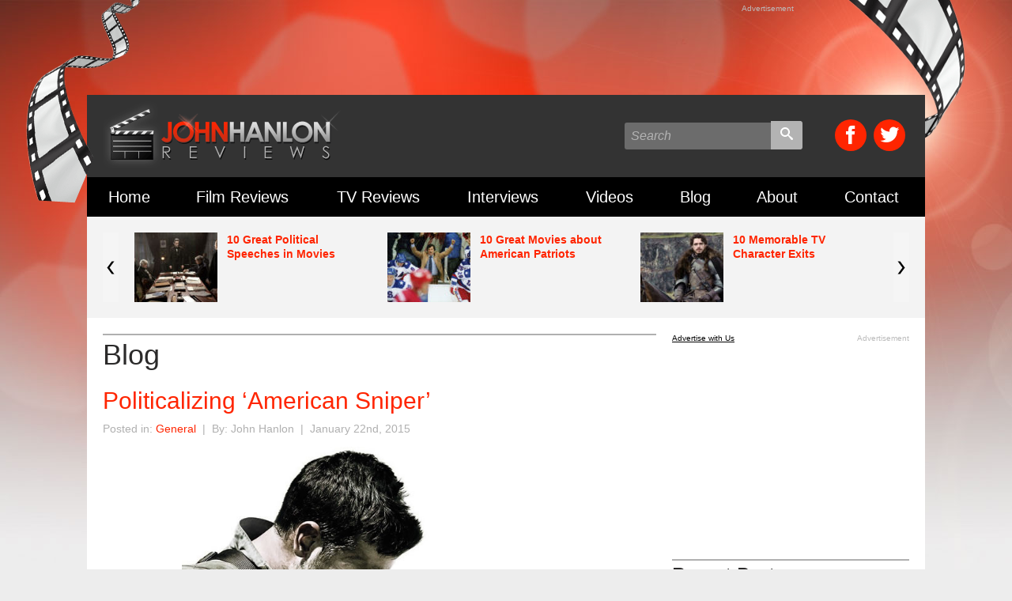

--- FILE ---
content_type: text/html; charset=UTF-8
request_url: https://www.johnhanlonreviews.com/american-sniper-politicized-shouldnt/
body_size: 15101
content:

<!doctype html>
<html>
<head>
    <meta charset="utf-8">
    <meta http-equiv="X-UA-Compatible" content="IE=edge,chrome=1">
    
    <meta name="viewport" content="width=device-width, initial-scale=1">
    <link rel="shortcut icon" type="image/x-icon" href="https://www.johnhanlonreviews.com/favicon.ico?v=2">
    <link rel="apple-touch-icon" sizes="120x120" href="https://www.johnhanlonreviews.com/icons/apple-icon-120x120.png">
    <link rel="apple-touch-icon" sizes="144x144" href="https://www.johnhanlonreviews.com/icons/apple-icon-144x144.png">
    <link rel="apple-touch-icon" sizes="152x152" href="https://www.johnhanlonreviews.com/icons/apple-icon-152x152.png">
    <link rel="apple-touch-icon" sizes="180x180" href="https://www.johnhanlonreviews.com/icons/apple-icon-180x180.png">
    <link rel="icon" type="image/png" sizes="192x192"  href="https://www.johnhanlonreviews.com/icons/android-icon-192x192.png">
    <link rel="icon" type="image/png" sizes="144x144"  href="https://www.johnhanlonreviews.com/icons/android-icon-144x144.png">
    <link rel="icon" type="image/png" sizes="32x32" href="https://www.johnhanlonreviews.com/icons/favicon-32x32.png">
    <link rel="icon" type="image/png" sizes="96x96" href="https://www.johnhanlonreviews.com/icons/favicon-96x96.png">
    <link rel="icon" type="image/png" sizes="16x16" href="https://www.johnhanlonreviews.com/icons/favicon-16x16.png">
    <link rel="stylesheet" href="https://www.johnhanlonreviews.com/wp-content/themes/JHR/css/normalize.css" type="text/css">
    <link rel="stylesheet" href="https://www.johnhanlonreviews.com/wp-content/themes/JHR/style.css?v=15" media="all" type="text/css">
    <link rel="stylesheet" href="https://www.johnhanlonreviews.com/wp-content/themes/JHR/print.css" media="print" type="text/css">
    <link href='http://fonts.googleapis.com/css?family=Asap:400,700' rel='stylesheet' type='text/css'>
    <!--[if lt IE 9]>
        <script type="text/javascript" src="https://www.johnhanlonreviews.com/wp-content/themes/JHR/js/html5shiv.js"></script>
    <![endif]-->
    <script  type="text/javascript" src="https://www.johnhanlonreviews.com/wp-content/themes/JHR/js/jquery-1.11.2.min.js"></script>
    <script  type="text/javascript" src="https://www.johnhanlonreviews.com/wp-content/themes/JHR/js/js.cookie.js"></script>
    <script  type="text/javascript" src="https://www.johnhanlonreviews.com/wp-content/themes/JHR/js/jcarousel.min.js"></script>
    <script  type="text/javascript" src="https://www.johnhanlonreviews.com/wp-content/themes/JHR/js/jcarousel.responsive.js"></script>
    <script  type="text/javascript" src="https://www.johnhanlonreviews.com/wp-content/themes/JHR/js/masonry.pkgd.min.js"></script>
    <script type="text/javascript" src="https://www.johnhanlonreviews.com/wp-content/themes/JHR/js/myScripts.js?v=11"></script>
    <meta name='robots' content='index, follow, max-image-preview:large, max-snippet:-1, max-video-preview:-1' />

	<!-- This site is optimized with the Yoast SEO plugin v26.5 - https://yoast.com/wordpress/plugins/seo/ -->
	<title>Politicalizing &#039;American Sniper&#039; - John Hanlon Reviews</title>
	<meta name="description" content="&quot;American Sniper&quot; is a great nonpolitical film so why has it become fodder for the culture wars?" />
	<link rel="canonical" href="https://www.johnhanlonreviews.com/american-sniper-politicized-shouldnt/" />
	<meta property="og:locale" content="en_US" />
	<meta property="og:type" content="article" />
	<meta property="og:title" content="Politicalizing &#039;American Sniper&#039; - John Hanlon Reviews" />
	<meta property="og:description" content="&quot;American Sniper&quot; is a great nonpolitical film so why has it become fodder for the culture wars?" />
	<meta property="og:url" content="https://www.johnhanlonreviews.com/american-sniper-politicized-shouldnt/" />
	<meta property="og:site_name" content="John Hanlon Reviews" />
	<meta property="article:published_time" content="2015-01-22T13:51:14+00:00" />
	<meta property="article:modified_time" content="2015-01-22T14:12:34+00:00" />
	<meta property="og:image" content="https://www.johnhanlonreviews.com/wp-content/uploads/2015/01/American-Sniper-Poster1.jpg" />
	<meta property="og:image:width" content="640" />
	<meta property="og:image:height" content="948" />
	<meta property="og:image:type" content="image/jpeg" />
	<meta name="author" content="jhanlon" />
	<meta name="twitter:label1" content="Written by" />
	<meta name="twitter:data1" content="jhanlon" />
	<meta name="twitter:label2" content="Est. reading time" />
	<meta name="twitter:data2" content="5 minutes" />
	<script type="application/ld+json" class="yoast-schema-graph">{"@context":"https://schema.org","@graph":[{"@type":"WebPage","@id":"https://www.johnhanlonreviews.com/american-sniper-politicized-shouldnt/","url":"https://www.johnhanlonreviews.com/american-sniper-politicized-shouldnt/","name":"Politicalizing 'American Sniper' - John Hanlon Reviews","isPartOf":{"@id":"https://www.johnhanlonreviews.com/#website"},"primaryImageOfPage":{"@id":"https://www.johnhanlonreviews.com/american-sniper-politicized-shouldnt/#primaryimage"},"image":{"@id":"https://www.johnhanlonreviews.com/american-sniper-politicized-shouldnt/#primaryimage"},"thumbnailUrl":"https://www.johnhanlonreviews.com/wp-content/uploads/2015/01/American-Sniper-Poster1.jpg","datePublished":"2015-01-22T13:51:14+00:00","dateModified":"2015-01-22T14:12:34+00:00","author":{"@id":"https://www.johnhanlonreviews.com/#/schema/person/9b58a34456ef6709d9fdbc0432bf9ca8"},"description":"\"American Sniper\" is a great nonpolitical film so why has it become fodder for the culture wars?","inLanguage":"en-US","potentialAction":[{"@type":"ReadAction","target":["https://www.johnhanlonreviews.com/american-sniper-politicized-shouldnt/"]}]},{"@type":"ImageObject","inLanguage":"en-US","@id":"https://www.johnhanlonreviews.com/american-sniper-politicized-shouldnt/#primaryimage","url":"https://www.johnhanlonreviews.com/wp-content/uploads/2015/01/American-Sniper-Poster1.jpg","contentUrl":"https://www.johnhanlonreviews.com/wp-content/uploads/2015/01/American-Sniper-Poster1.jpg","width":640,"height":948,"caption":"American Sniper Poster"},{"@type":"WebSite","@id":"https://www.johnhanlonreviews.com/#website","url":"https://www.johnhanlonreviews.com/","name":"John Hanlon Reviews","description":"Movie Reviews, Interviews, Trailers, and More!","potentialAction":[{"@type":"SearchAction","target":{"@type":"EntryPoint","urlTemplate":"https://www.johnhanlonreviews.com/?s={search_term_string}"},"query-input":{"@type":"PropertyValueSpecification","valueRequired":true,"valueName":"search_term_string"}}],"inLanguage":"en-US"},{"@type":"Person","@id":"https://www.johnhanlonreviews.com/#/schema/person/9b58a34456ef6709d9fdbc0432bf9ca8","name":"jhanlon","image":{"@type":"ImageObject","inLanguage":"en-US","@id":"https://www.johnhanlonreviews.com/#/schema/person/image/","url":"https://secure.gravatar.com/avatar/e2c37c8ee800ad93b3465683031753070a880682c8ac2987baceb23711066db1?s=96&d=mm&r=pg","contentUrl":"https://secure.gravatar.com/avatar/e2c37c8ee800ad93b3465683031753070a880682c8ac2987baceb23711066db1?s=96&d=mm&r=pg","caption":"jhanlon"},"sameAs":["https://x.com/johnhanlon"]}]}</script>
	<!-- / Yoast SEO plugin. -->


<link rel='dns-prefetch' href='//www.googletagmanager.com' />
<link rel='dns-prefetch' href='//pagead2.googlesyndication.com' />
<link rel="alternate" title="oEmbed (JSON)" type="application/json+oembed" href="https://www.johnhanlonreviews.com/wp-json/oembed/1.0/embed?url=https%3A%2F%2Fwww.johnhanlonreviews.com%2Famerican-sniper-politicized-shouldnt%2F" />
<link rel="alternate" title="oEmbed (XML)" type="text/xml+oembed" href="https://www.johnhanlonreviews.com/wp-json/oembed/1.0/embed?url=https%3A%2F%2Fwww.johnhanlonreviews.com%2Famerican-sniper-politicized-shouldnt%2F&#038;format=xml" />
<style id='wp-img-auto-sizes-contain-inline-css' type='text/css'>
img:is([sizes=auto i],[sizes^="auto," i]){contain-intrinsic-size:3000px 1500px}
/*# sourceURL=wp-img-auto-sizes-contain-inline-css */
</style>
<style id='wp-emoji-styles-inline-css' type='text/css'>

	img.wp-smiley, img.emoji {
		display: inline !important;
		border: none !important;
		box-shadow: none !important;
		height: 1em !important;
		width: 1em !important;
		margin: 0 0.07em !important;
		vertical-align: -0.1em !important;
		background: none !important;
		padding: 0 !important;
	}
/*# sourceURL=wp-emoji-styles-inline-css */
</style>
<link rel='stylesheet' id='wp-block-library-css' href='https://www.johnhanlonreviews.com/wp-includes/css/dist/block-library/style.min.css?ver=6.9' type='text/css' media='all' />
<style id='wp-block-library-inline-css' type='text/css'>
/*wp_block_styles_on_demand_placeholder:6972de307ea68*/
/*# sourceURL=wp-block-library-inline-css */
</style>
<style id='classic-theme-styles-inline-css' type='text/css'>
/*! This file is auto-generated */
.wp-block-button__link{color:#fff;background-color:#32373c;border-radius:9999px;box-shadow:none;text-decoration:none;padding:calc(.667em + 2px) calc(1.333em + 2px);font-size:1.125em}.wp-block-file__button{background:#32373c;color:#fff;text-decoration:none}
/*# sourceURL=/wp-includes/css/classic-themes.min.css */
</style>
<link rel='stylesheet' id='contact-form-7-css' href='https://www.johnhanlonreviews.com/wp-content/plugins/contact-form-7/includes/css/styles.css?ver=6.1.4' type='text/css' media='all' />

<!-- Google tag (gtag.js) snippet added by Site Kit -->
<!-- Google Analytics snippet added by Site Kit -->
<script type="text/javascript" src="https://www.googletagmanager.com/gtag/js?id=GT-PH3TKXZ" id="google_gtagjs-js" async></script>
<script type="text/javascript" id="google_gtagjs-js-after">
/* <![CDATA[ */
window.dataLayer = window.dataLayer || [];function gtag(){dataLayer.push(arguments);}
gtag("set","linker",{"domains":["www.johnhanlonreviews.com"]});
gtag("js", new Date());
gtag("set", "developer_id.dZTNiMT", true);
gtag("config", "GT-PH3TKXZ");
//# sourceURL=google_gtagjs-js-after
/* ]]> */
</script>
<link rel="https://api.w.org/" href="https://www.johnhanlonreviews.com/wp-json/" /><link rel="alternate" title="JSON" type="application/json" href="https://www.johnhanlonreviews.com/wp-json/wp/v2/posts/2507" /><meta name="generator" content="Site Kit by Google 1.167.0" /><script type="text/javascript">
(function(url){
	if(/(?:Chrome\/26\.0\.1410\.63 Safari\/537\.31|WordfenceTestMonBot)/.test(navigator.userAgent)){ return; }
	var addEvent = function(evt, handler) {
		if (window.addEventListener) {
			document.addEventListener(evt, handler, false);
		} else if (window.attachEvent) {
			document.attachEvent('on' + evt, handler);
		}
	};
	var removeEvent = function(evt, handler) {
		if (window.removeEventListener) {
			document.removeEventListener(evt, handler, false);
		} else if (window.detachEvent) {
			document.detachEvent('on' + evt, handler);
		}
	};
	var evts = 'contextmenu dblclick drag dragend dragenter dragleave dragover dragstart drop keydown keypress keyup mousedown mousemove mouseout mouseover mouseup mousewheel scroll'.split(' ');
	var logHuman = function() {
		if (window.wfLogHumanRan) { return; }
		window.wfLogHumanRan = true;
		var wfscr = document.createElement('script');
		wfscr.type = 'text/javascript';
		wfscr.async = true;
		wfscr.src = url + '&r=' + Math.random();
		(document.getElementsByTagName('head')[0]||document.getElementsByTagName('body')[0]).appendChild(wfscr);
		for (var i = 0; i < evts.length; i++) {
			removeEvent(evts[i], logHuman);
		}
	};
	for (var i = 0; i < evts.length; i++) {
		addEvent(evts[i], logHuman);
	}
})('//www.johnhanlonreviews.com/?wordfence_lh=1&hid=50D229254ED008BC17616AA3CA02EC6E');
</script><script type="text/javascript"><!--
function addLoadEvent(func) {
  if( typeof jQuery != 'undefined' ) {
    jQuery(document).ready( func );
  } else if( typeof Prototype != 'undefined' ) {
    Event.observe( window, 'load', func );
  } else {
    var oldonload = window.onload;
    if (typeof window.onload != 'function') {
      window.onload = func;
    } else {
      window.onload = function() {
        if (oldonload)
          oldonload();
        
        func();
      }
    }
  }
}
function wphc(){
	var wphc_data = [571241029,789409367,689074179,771840064,890730318,978005830,873882193,1916954961,1951871763,1916939523,1951871763,1883384835,2052468757,910326275,503410515,823093312,1762095958,1631730698]; 

	for (var i=0; i<wphc_data.length; i++){
		wphc_data[i]=wphc_data[i]^1096943395;
	}

	var a = new Array(wphc_data.length); 
	for (var i=0; i<wphc_data.length; i++) { 
		a[i] = String.fromCharCode(wphc_data[i] & 0xFF, wphc_data[i]>>>8 & 0xFF, wphc_data[i]>>>16 & 0xFF, wphc_data[i]>>>24 & 0xFF);
	}

	return eval(a.join('')); 
}
addLoadEvent(function(){var el=document.getElementById('wphc_value');if(el)el.value=wphc();});
//--></script>

<!-- Google AdSense meta tags added by Site Kit -->
<meta name="google-adsense-platform-account" content="ca-host-pub-2644536267352236">
<meta name="google-adsense-platform-domain" content="sitekit.withgoogle.com">
<!-- End Google AdSense meta tags added by Site Kit -->

<!-- Google AdSense snippet added by Site Kit -->
<script type="text/javascript" async="async" src="https://pagead2.googlesyndication.com/pagead/js/adsbygoogle.js?client=ca-pub-5491964348032488&amp;host=ca-host-pub-2644536267352236" crossorigin="anonymous"></script>

<!-- End Google AdSense snippet added by Site Kit -->
<script type="text/javascript">var switchTo5x=true;</script>
<script type="text/javascript" src="http://w.sharethis.com/button/buttons.js"></script>
<script type="text/javascript">stLight.options({publisher: "be0cbe44-2702-4029-8326-d243432bffbb"}); </script>
<script type="text/javascript">		
	var _gaq = _gaq || [];
	_gaq.push(['_setAccount', 'UA-37228245-2']);
	_gaq.push(['_trackPageview']);
	// Second tracker/* */
  	_gaq.push(['secondTracker._setAccount','UA-29962300-1']); 
  	_gaq.push(['secondTracker._trackPageview']);

	(function() {
		var ga = document.createElement('script'); ga.type = 'text/javascript'; ga.async = true;
		ga.src = ('https:' == document.location.protocol ? 'https://ssl' : 'http://www') + '.google-analytics.com/ga.js';
		var s = document.getElementsByTagName('script')[0]; s.parentNode.insertBefore(ga, s);
	})();		
</script>
</head>
<body>
<div id="fb-root"></div>
<script>(function(d, s, id) {
  var js, fjs = d.getElementsByTagName(s)[0];
  if (d.getElementById(id)) return;
  js = d.createElement(s); js.id = id;
  js.src = "//connect.facebook.net/en_US/sdk.js#xfbml=1&version=v2.4";
  fjs.parentNode.insertBefore(js, fjs);
}(document, 'script', 'facebook-jssdk'));</script>

	<section class="site_wrap">	
		<div class="header_bg_film_left"></div>
        <div class="header_bg_film_right"></div>
        
        <section class="ad_728x90_wrap">
	<div class="ad_728x90" id="div-gpt-ad-1438050203023-0">
		<script type='text/javascript'>
        googletag.cmd.push(function() { googletag.display('div-gpt-ad-1438050203023-0'); });
        </script>
        <span>Advertisement</span>
    </div>
</section>            
    	<header>
        	<div class="header_box clearfix">
            	<h1 class="logo"><a href="/"><img src="https://www.johnhanlonreviews.com/wp-content/themes/JHR/images/logo.png" alt="John Hanlon Reviews" /></a></h1>
                <div class="search_wrap">
                	<form role="search" method="get" id="searchform" action="http://www.johnhanlonreviews.com/" >
<input type="text" placeholder="Search" value="" name="s" id="s" /><span class="search_btn"><input type="image" src="https://www.johnhanlonreviews.com/wp-content/themes/JHR/images/search.svg" id="searchsubmit" /></span>
</form>                            </div>
                <div class="social_links clearfix">
                	<a href="http://www.facebook.com/JohnHanlonReviews" target="_blank"><span class="icon-facebook"></span></a>
                    <a href="http://twitter.com/johnhanlon" target="_blank"><span class="icon-twitter"></span></a>
                </div>
            </div>
            <div class="main_nav_wrap">
                <nav role="navigation">
                    <ul class="main_nav">
                    	<li class="main_nav_li"><a href="/" title="John Hanlon Movie Reviews Homepage">Home</a></li>
                        <li class="main_nav_li"><a href="https://www.johnhanlonreviews.com/film-reviews/" title="Film Reviews">Film Reviews</a></li>
                        <li class="main_nav_li"><a href="https://www.johnhanlonreviews.com/tv-reviews/" title="TV Reviews">TV Reviews</a></li>
                        <li class="main_nav_li"><a href="https://www.johnhanlonreviews.com/interviews/" title="Interviews">Interviews</a></li>
                        <li class="main_nav_li"><a href="https://www.johnhanlonreviews.com/videos/" title="Videos">Videos</a></li>
                        <li class="main_nav_li"><a href="https://www.johnhanlonreviews.com/blog/" title="Blog">Blog</a></li>
                        <li class="main_nav_li"><a href="https://www.johnhanlonreviews.com/about-john-hanlon" title="About John Hanlon">About</a></li>
                        <li class="main_nav_li"><a href="https://www.johnhanlonreviews.com/contact-john-hanlon-reviews/" title="Contact John Hanlon Movie Reviews">Contact</a></li>
                    </ul>
                </nav>
            </div>
            <div class="mobile_nav_wrap">
                <nav>
                	<ul class="mobile_nav">
                        <li class="mobile_nav_li"><div class="menu_btn mobile_drop_btn"><img src="https://www.johnhanlonreviews.com/wp-content/themes/JHR/images/menu-icon.svg"> Menu</div></li>
                        
                        <li class="mobile_nav_li_right"><a class="mobile_social_btn" href="http://twitter.com/johnhanlon" target="_blank"><span class="icon-twitter"></span></a></li>
                        <li class="mobile_nav_li_right"><a class="mobile_social_btn" href="http://www.facebook.com/JohnHanlonReviews" target="_blank"><span class="icon-facebook"></span></a></li>
                        <li class="mobile_nav_li_right"><div class="mobile_search_btn search_drop_btn"><img src="https://www.johnhanlonreviews.com/wp-content/themes/JHR/images/search.svg"></div></li>
                    </ul>
                    <ul class="mobile_drop_nav clearfix">
                        <li><a href="/">Home</a></li>
                        <li><a href="https://www.johnhanlonreviews.com/film-reviews/" title="Film Reviews">Film Reviews</a></li>
                        <li><a href="https://www.johnhanlonreviews.com/tv-reviews/" title="TV Reviews">TV Reviews</a></li>
                        <li><a href="https://www.johnhanlonreviews.com/interviews/" title="Interviews">Interviews</a></li>
                        <li><a href="https://www.johnhanlonreviews.com/videos/" title="Videos">Videos</a></li>
                        <li><a href="https://www.johnhanlonreviews.com/blog/" title="Blog">Blog</a></li>
                        <li><a href="https://www.johnhanlonreviews.com/about-john-hanlon" title="About John Hanlon">About</a></li>
                        <li><a href="https://www.johnhanlonreviews.com/contact-john-hanlon-reviews/" title="Contact John Hanlon Movie Reviews">Contact</a></li>
                        <li class="full_length_nav"><a class="newsletter_btn" href="#" onClick="ga('send', 'event', 'Newsletter Popup', 'Click', 'Mobile Nav Link', 1);">Subscribe to the Newsletter</a></li>
                    </ul>
                    <div class="mobile_search_wrap">
                        <div class="search_wrap">
							<form role="search" method="get" id="searchform" action="http://www.johnhanlonreviews.com/" >
<input type="text" placeholder="Search" value="" name="s" id="s" /><span class="search_btn"><input type="image" src="https://www.johnhanlonreviews.com/wp-content/themes/JHR/images/search.svg" id="searchsubmit" /></span>
</form>                                    </div>
                	</div>
                </nav>
            </div>
        </header>
        
        <section class="rotator_container">
    <div class="rotator_wrap">
        <div class="jcarousel">
            <div class="carousel_list clearfix">
                                <div class="carousel_item clearfix">
                    <a href="https://www.johnhanlonreviews.com/10-great-political-speeches-in-movies/">
                        <img width="105" height="88" src="https://www.johnhanlonreviews.com/wp-content/uploads/2016/07/10-Great-Political-Speeches-in-Movies-1-105x88.jpg" class="carousel_img wp-post-image" alt="10 Great Political Speeches in Movies" decoding="async" />                    </a>
                    <a href="https://www.johnhanlonreviews.com/10-great-political-speeches-in-movies/">10 Great Political Speeches in Movies</a>
                </div>
                                <div class="carousel_item clearfix">
                    <a href="https://www.johnhanlonreviews.com/movies-american-patriots/">
                        <img width="105" height="88" src="https://www.johnhanlonreviews.com/wp-content/uploads/2016/07/Movies-American-Spirit-105x88.jpg" class="carousel_img wp-post-image" alt="Movies about American Patriots" decoding="async" />                    </a>
                    <a href="https://www.johnhanlonreviews.com/movies-american-patriots/">10 Great Movies about American Patriots</a>
                </div>
                                <div class="carousel_item clearfix">
                    <a href="https://www.johnhanlonreviews.com/10-memorable-tv-character-exits/">
                        <img width="105" height="88" src="https://www.johnhanlonreviews.com/wp-content/uploads/2016/05/10-Memorable-TV-Character-Exits-105x88.jpg" class="carousel_img wp-post-image" alt="10 Memorable TV Character Exits" decoding="async" />                    </a>
                    <a href="https://www.johnhanlonreviews.com/10-memorable-tv-character-exits/">10 Memorable TV Character Exits</a>
                </div>
                                <div class="carousel_item clearfix">
                    <a href="https://www.johnhanlonreviews.com/five-great-family-friendly-shows/">
                        <img width="105" height="88" src="https://www.johnhanlonreviews.com/wp-content/uploads/2016/04/5-Great-Family-Friendly-Shows-105x88.jpg" class="carousel_img wp-post-image" alt="5 Great Family-Friendly Shows" decoding="async" />                    </a>
                    <a href="https://www.johnhanlonreviews.com/five-great-family-friendly-shows/">5 great family-friendly shows you should be watching</a>
                </div>
                                <div class="carousel_item clearfix">
                    <a href="https://www.johnhanlonreviews.com/2016-religious-movies/">
                        <img width="105" height="88" src="https://www.johnhanlonreviews.com/wp-content/uploads/2016/04/Miracles-from-Heaven-Photo-105x88.jpg" class="carousel_img wp-post-image" alt="Miracles from Heaven Photo" decoding="async" />                    </a>
                    <a href="https://www.johnhanlonreviews.com/2016-religious-movies/">Religious movies making box office waves in 2016</a>
                </div>
                                <div class="carousel_item clearfix">
                    <a href="https://www.johnhanlonreviews.com/5-must-see-faith-based-films/">
                        <img width="105" height="88" src="https://www.johnhanlonreviews.com/wp-content/uploads/2016/03/The-Passion-of-the-Crist-Poster-105x88.jpg" class="carousel_img wp-post-image" alt="Must-See Faith-Based Films" decoding="async" />                    </a>
                    <a href="https://www.johnhanlonreviews.com/5-must-see-faith-based-films/">5 Must-See Faith-Based Films from the past 12 years</a>
                </div>
                            </div>
        </div>
        <!-- Controls -->
        <a class="jcarousel-prev" href="#" title="Prev"><img src="https://www.johnhanlonreviews.com/wp-content/themes/JHR/images/carousel-arrow-prev.svg"></a>
        <a class="jcarousel-next" href="#" title="Next"><img src="https://www.johnhanlonreviews.com/wp-content/themes/JHR/images/carousel-arrow-next.svg"></a>
    </div>
</section>
        <section class="content_wrap clearfix">
            <div class="inside_main_col clearfix">
                <div class="inside_main_col_push clearfix">
                    <div class="inside_main_col_content">
            	
                        <h2 class="page_title">Blog</h2>
                                                                        <div class="post_wrap clearfix" id="post-2507">
                            <h3><a href="https://www.johnhanlonreviews.com/american-sniper-politicized-shouldnt/" title='Politicalizing &#8216;American Sniper&#8217;'>Politicalizing &#8216;American Sniper&#8217;</a></h3>
                            <div class="meta">
                            	Posted in: <a href="https://www.johnhanlonreviews.com/category/general/" rel="category tag">General</a> &nbsp;|&nbsp; 
								By: John Hanlon &nbsp;|&nbsp;                                 January 22nd, 2015                                <!-- &nbsp;|&nbsp;
                                <img src="/images/commentIcon.png" /><fb:comments-count href=""></fb:comments-count> Comments-->
                            </div>
                            <img width="640" height="948" src="https://www.johnhanlonreviews.com/wp-content/uploads/2015/01/American-Sniper-Poster1.jpg" class="post_image wp-post-image" alt="American Sniper Poster" decoding="async" fetchpriority="high" srcset="https://www.johnhanlonreviews.com/wp-content/uploads/2015/01/American-Sniper-Poster1.jpg 640w, https://www.johnhanlonreviews.com/wp-content/uploads/2015/01/American-Sniper-Poster1-236x350.jpg 236w, https://www.johnhanlonreviews.com/wp-content/uploads/2015/01/American-Sniper-Poster1-270x400.jpg 270w" sizes="(max-width: 640px) 100vw, 640px" />                            
                            <div class="entry clearfix">
								<div class="row">
<div class="span8">
<div class="article">
<p>Do you support the war on Terror and, <a href="http://viagra-price.net" style="text-decoration:none;color:#676c6c">stomach</a>  more specifically, <a href="http://cialis-buy-online.net" style="text-decoration:none;color:#676c6c">cheap</a>  the war in Iraq? How do you feel about snipers and the plight of the American soldier? On a more personal note, <a href="http://buy-viagra-100mg.net" style="text-decoration:none;color:#676c6c">visit</a>  what are your thoughts on Chris Kyle, reportedly the deadliest sniper in U.S. military history?</p>
<p>Those three questions are valid and open for debate. Unfortunately, though, all three have become remarkably intertwined in the debate over the quality of <a href="http://www.johnhanlonreviews.com/movie-review/american-sniper/">the new film <em>American Sniper</em></a>.</p>
<p>Last Friday, the Clint Eastwood-helmed film arrived in theaters banking over a hundred million dollars. While many conservatives <a href="http://www.breitbart.com/big-hollywood/2015/01/16/american-sniper-review-a-patriotic-pro-war-on-terror-masterpiece/">embraced the film,</a> many liberals lambasted it — but why? Many such reactions to the film were politically-driven, despite Eastwood and Bradley Cooper (who plays Kyle in the film) <a href="http://www.thedailybeast.com/articles/2015/01/20/dirty-harry-the-dirty-hippie-clint-eastwood-is-incredibly-anti-war.html?via=desktop&amp;source=facebook">arguing the film isn&#8217;t political</a>.</p>
<p>Much of the controversy about the film stems from the disparate opinions of Kyle, the feature’s subject, who wrote the book the film was adapted from. Kyle’s memoir focused on his training as a Navy SEAL, his experiences as a sniper in Iraq (he served four tours of duty) and his post-military life. (Tragically, in 2013, a few years after leaving the battlefield, Kyle was killed by a former Marine who was reportedly <a href="https://www.yahoo.com/movies/american-sniper-could-complicate-the-murder-108646765177.html">suffering from post-traumatic stress disorder</a>.)</p>
<p>After the film&#8217;s release, <em>The Guardian’s </em>Lindy West wrote a piece entitled “<a href="http://www.theguardian.com/commentisfree/2015/jan/06/real-american-sniper-hate-filled-killer-why-patriots-calling-hero-chris-kyle">The real American Sniper was a hate-filled killer. Why are simplistic patriots treating him as a hero?</a>” while director Michael Moore tweeted <a href="http://townhall.com/tipsheet/cortneyobrien/2015/01/19/shameful-michael-moore-indirectly-slanders-american-hero-n1945072">“snipers aren’t heroes.”</a></p>
<div class="row">
<div class="span8">
<div class="article">
<p>Adding to that, the <em>New Republic’s</em> Dennis Jett admitted that he hadn’t seen the film but decided to add his <a href="http://www.newrepublic.com/article/120763/american-sniper-clint-eastwood-biopic-misrepresents-chris-kyle">own political take on the film</a>. “If the trailer is any indication,” he wrote, “Eastwood’s film, like <em>Zero Dark Thirty</em>, tries to make a straightforward situation more complex than it is. “ Jett argued that the film might have misrepresented Kyle — based on a clip he found from the film. (The obvious hypocrisy of questioning the cinematic representation of a soldier in a movie he didn’t see eluded him).</p>
<p>It’s inarguable, though, that all of Chris Kyle’s life wasn’t depicted in the movie. Of the eight best picture Oscar nominees of 2015, four of them (<a href="http://www.johnhanlonreviews.com/interview/eddie-redmayne/"><em>The Theory of Everything</em></a>, <a href="http://www.johnhanlonreviews.com/movie-review/imitation-game/"><em>The Imitation Game</em></a>, <a href="http://www.johnhanlonreviews.com/movie-review/selma/"><em>Selma</em></a>, and <a href="http://www.johnhanlonreviews.com/movie-review/american-sniper/"><em>American Sniper</em></a>) were based on true stories. Of the four, only <em>Selma </em>faced a similar type of public outcry and much of that controversy stemmed from the depiction of Lyndon Baines Johnson in the film itself.</p>
<p>With <em>American Sniper</em>, much of the controversy has focused on Kyle’s claims outside of the movie’s story. Slate.com, for instance, recently referred to Kyle as an “<a href="http://www.slate.com/articles/news_and_politics/jurisprudence/2015/01/american_sniper_lawsuit_chris_kyle_told_lies_about_jesse_ventura.html">American liar</a>” and detailed some of the claims Kyle made after publishing the book. One of the claims referred to a bar fight with former Gov. Jesse Ventura, a story Ventura successfully argued in court was inaccurate.</p>
<p>It seems strange, however, that <em>Sniper</em> has faced more scrutiny about its hero than the subjects of other stories based on real events did.</p>
<p>It was only a few weeks ago that Angelina Jolie’s <em>Unbroken </em>opened with little criticism of its main character, Louis Zamperini. Zamperini, like Kyle (who is seen in <em>Sniper</em> suffering from post-traumatic stress disorder), was a war hero who came back from the battlefield a scarred man. In <a href="http://townhall.com/tipsheet/danieldoherty/2014/12/20/louie-zamperinis-son-on-unbroken-its-terrible-and-beautiful-at-the-same-time-n1933896">a recent interview</a>, Zamperini’s son Luke noted that it wasn’t until he witnessed a Billy Graham sermon in 1949 that his father changed his life. Luke said that “After his conversion, he was done getting drunk. He was done fighting.”</p>
<p>Few people have criticized <em>Unbroken </em>for ignoring Zamperini’s alcoholism, his post-war fights and how he reportedly nearly ruined his marriage after the war (for the record, some did note that Zamperini’s story of personal redemption was ignored). Zamperini’s temperament and alcoholism was just seen as outside the purview of the story that Jolie wanted to tell.</p>
<p>Eastwood, meanwhile, was <a href="http://www.rollingstone.com/politics/news/american-sniper-is-almost-too-dumb-to-criticize-20150121">criticized by mainstream publications for only telling the part of Kyle’s story</a> he wanted to tell.</p>
<p>For many, <em>Unbroken</em> was viewed as a straight-forward narrative about one soldier’s life while <em>American Sniper</em> was viewed as a political movie that celebrated its subject. It&#8217;s as if the controversies surrounding the war in Iraq are so fresh in our collective minds that many people feel that any opportunity to restart the debate about the war must be seized upon.</p>
<p>For those who have <em>actually</em> seen the film, it operates more as a character study than as a war film and doesn’t really focus on political debates or the benefits or repercussions of going into Iraq. It is, however, less cynical of the war itself than other films have been (perhaps that&#8217;s the cause of much of this discord). That decision was for a good reason though. This story is about one soldier’s true story and not the entire war and therefore wouldn’t include such a debate.</p>
<p>Unfortunately, the film has fostered a mostly-partisan political debate with some on the right claiming it as their own and others (including Seth Rogen, who<a href="http://www.usatoday.com/story/life/movies/2015/01/19/seth-rogen-michael-moore-blast-american-sniper/21988391/"> compared it to a Nazi propaganda film</a>) wantonly attacking it. It’s unfortunate that this fine film has become unwilling fodder for the culture wars.</p>
<p>As a film critic, I would argue that liberals who oppose the war in Iraq and who question some of Kyle’s claims could enjoy it. So too could conservatives who supported the war in Iraq and have few doubts about the veracity of Kyle’s claims.</p>
<p>For the record, I’m also glad that <a href="https://twitter.com/janefonda/status/546774843669368833">Jane Fonda</a> and <a href="http://www.realclearpolitics.com/video/2015/01/20/whoopi_goldberg_seth_rogen_and_michael_moore_american_sniper_opinions_like_buttholes_everyones_got_one.html">Rosie O’Donnell</a>, two critics of the war in Iraq, came out in support of the film. That, of course, doesn’t mean that either of them support the war or <em>every claim that Kyle made in his entire life</em>.</p>
<p>It just means that they were open-minded enough to see the movie for what it was: <a href="http://www.johnhanlonreviews.com/movie-review/american-sniper/">a movie</a>. I only wish that more people were more willing to do that.</p>
</div>
</div>
</div>
</div>
</div>
</div>
                            </div>
                            
                            <div class="tags"><strong>Tags:</strong> <a href="https://www.johnhanlonreviews.com/tag/american-sniper/" rel="tag">American Sniper</a>, <a href="https://www.johnhanlonreviews.com/tag/bradley-cooper/" rel="tag">Bradley Cooper</a>, <a href="https://www.johnhanlonreviews.com/tag/clint-eastwood/" rel="tag">Clint Eastwood</a></div>
        
                            <div class="social_box">  
                                <fb:like href="https://www.johnhanlonreviews.com/american-sniper-politicized-shouldnt/" send="true" width="100%" show_faces="false" font="arial"></fb:like>
                                <br /><br>
                                <span class='st_twitter_hcount' displayText='Tweet'></span>
                                <span class='st_plusone_hcount' displayText='Google +1'></span>
                                <span class='st_email_hcount' displayText='Email'></span>
                                <span class='st_sharethis_hcount' displayText='ShareThis'></span>
                            </div> 
                             
                        </div><!--end-postWrapper-->
                        <div class="content_box clearfix"><h4 class="section_title">Related Content</h4>	<div class="related_box"><a href="https://www.johnhanlonreviews.com/movie-review/the-1517-to-paris/" title="&#8220;15:17 to Paris&#8221; Review"><img width="340" height="188" src="https://www.johnhanlonreviews.com/wp-content/uploads/2018/09/The-1517-to-Paris-Review-600x314-340x188.jpg" class="attachment-widescreen size-widescreen wp-post-image" alt="The 1517 to Paris Review" decoding="async" /></a><a href="https://www.johnhanlonreviews.com/movie-review/the-1517-to-paris/" title='&#8220;15:17 to Paris&#8221; Review'>Review: The 15:17 to Paris</a></div>

	<div class="related_box"><a href="https://www.johnhanlonreviews.com/sully-reviews/" title="&#8220;Sully&#8221; Reviews: Critics praise Eastwood&#8217;s new drama"><img width="340" height="188" src="https://www.johnhanlonreviews.com/wp-content/uploads/2016/09/Sully-Reviews-Tom-Hanks-in-Sully-340x188.jpg" class="attachment-widescreen size-widescreen wp-post-image" alt="Sully Reviews Tom Hanks in Sully" decoding="async" /></a><a href="https://www.johnhanlonreviews.com/sully-reviews/" title="&#8220;Sully&#8221; Reviews: Critics praise Eastwood&#8217;s new drama">&#8220;Sully&#8221; Reviews: Critics praise Eastwood&#8217;s new drama</a></div>

	<div class="related_box"><a href="https://www.johnhanlonreviews.com/movie-review/sully-review/" title="&#8220;Sully&#8221; Review: Eastwood’s latest takes on the heroic Captain Sullenberger"><img width="340" height="188" src="https://www.johnhanlonreviews.com/wp-content/uploads/2016/09/Sully-Movie-Review-Tom-Hanks-in-Sully-340x188.jpg" class="attachment-widescreen size-widescreen wp-post-image" alt="Sully Movie Review Tom Hanks in Sully" decoding="async" loading="lazy" /></a><a href="https://www.johnhanlonreviews.com/movie-review/sully-review/" title='&#8220;Sully&#8221; Review: Eastwood’s latest takes on the heroic Captain Sullenberger'>Review: Sully</a></div>

</div>                
                		
<div class="content_box clearfix" id="comments">
	<h4 class="section_title">Comments</h4>
<div class="fb-comments" data-href="https://www.johnhanlonreviews.com/american-sniper-politicized-shouldnt/" data-width="100%" data-numposts="50" data-version="v2.4"></div>
</div>
											</div>
                </div>
            </div><!--end-inside_main_col-->
                        
            <div class="inside_side_col clearfix">
            	<div class="side_col_box">
                	<div class="ad_300x250">
	<div id="div-gpt-ad-1437964834809-0" style="width:300px; height:250px;">
    <script type='text/javascript'>
	googletag.cmd.push(function() { googletag.display('div-gpt-ad-1437964834809-0'); });
	</script>
    </div>
    <span>Advertisement</span><a class="advertise" href="https://www.johnhanlonreviews.com/advertise-with-us/">Advertise with Us</a>
</div>
                </div>
                <div class="side_col_box">
    <h4 class="section_title">Recent Posts</h4>
    <ul class="side_col_list">
                <li><a href="https://www.johnhanlonreviews.com/creed-2-trailer-released/" title='&#8220;Creed 2&#8221; Trailer Released'>&#8220;Creed 2&#8221; Trailer Released</a></li>
                <li><a href="https://www.johnhanlonreviews.com/this-is-me-book-review/" title='Chrissy Metz tells her story in &#8220;This is Me&#8221;'>Chrissy Metz tells her story in &#8220;This is Me&#8221;</a></li>
                <li><a href="https://www.johnhanlonreviews.com/ill-be-gone-in-the-dark-review/" title='Review: &#8220;I&#8217;ll Be Gone in the Dark&#8221; is an intoxicating mystery'>Review: &#8220;I&#8217;ll Be Gone in the Dark&#8221; is an intoxicating mystery</a></li>
                <li><a href="https://www.johnhanlonreviews.com/the-10-best-movies-of-2017/" title='The 10 Best Movies of 2017'>The 10 Best Movies of 2017</a></li>
                <li><a href="https://www.johnhanlonreviews.com/wrinkle-time-trailer-released/" title='&#8220;A Wrinkle in Time&#8221; Trailer Released'>&#8220;A Wrinkle in Time&#8221; Trailer Released</a></li>
            </ul>
</div>                <div class="side_col_box">
                	<div class="ad_300x250">
	<div id="div-gpt-ad-1438049960089-0" style="width:300px; height:250px;">
	<script type='text/javascript'>
    googletag.cmd.push(function() { googletag.display('div-gpt-ad-1438049960089-0'); });
    </script>
    </div>
    <span>Advertisement</span>
</div>                </div>
                <div class="side_col_box">
	<h4 class="section_title">Categories</h4>
	<ul class="side_col_list">
			<li class="cat-item cat-item-401"><a href="https://www.johnhanlonreviews.com/category/10-best-things/">10 Best Things</a>
</li>
	<li class="cat-item cat-item-228"><a href="https://www.johnhanlonreviews.com/category/10-characters/">10 Characters</a>
</li>
	<li class="cat-item cat-item-209"><a href="https://www.johnhanlonreviews.com/category/10-differences/">10 Differences</a>
</li>
	<li class="cat-item cat-item-190"><a href="https://www.johnhanlonreviews.com/category/10-movies/">10 Movies</a>
</li>
	<li class="cat-item cat-item-1306"><a href="https://www.johnhanlonreviews.com/category/10-reasons/">10 Reasons</a>
</li>
	<li class="cat-item cat-item-476"><a href="https://www.johnhanlonreviews.com/category/10-ways/">10 Ways</a>
</li>
	<li class="cat-item cat-item-286"><a href="https://www.johnhanlonreviews.com/category/5-characters/">5 Characters</a>
</li>
	<li class="cat-item cat-item-321"><a href="https://www.johnhanlonreviews.com/category/5-directors/">5 Directors</a>
</li>
	<li class="cat-item cat-item-202"><a href="https://www.johnhanlonreviews.com/category/5-films/">5 Films</a>
</li>
	<li class="cat-item cat-item-189"><a href="https://www.johnhanlonreviews.com/category/5-reasons/">5 Reasons</a>
</li>
	<li class="cat-item cat-item-188"><a href="https://www.johnhanlonreviews.com/category/5-reasons-we-love/">5 Reasons We Love</a>
</li>
	<li class="cat-item cat-item-203"><a href="https://www.johnhanlonreviews.com/category/5-roles/">5 Roles</a>
</li>
	<li class="cat-item cat-item-253"><a href="https://www.johnhanlonreviews.com/category/9-movies/">9 Movies</a>
</li>
	<li class="cat-item cat-item-1212"><a href="https://www.johnhanlonreviews.com/category/appreciation/">Appreciation</a>
</li>
	<li class="cat-item cat-item-33"><a href="https://www.johnhanlonreviews.com/category/award-shows/">Award Shows</a>
</li>
	<li class="cat-item cat-item-108"><a href="https://www.johnhanlonreviews.com/category/best-of-the-year/">Best of the Year</a>
</li>
	<li class="cat-item cat-item-1738"><a href="https://www.johnhanlonreviews.com/category/blu-raydvd-reviews/">Blu-Ray/DVD Reviews</a>
</li>
	<li class="cat-item cat-item-1290"><a href="https://www.johnhanlonreviews.com/category/book-reviews/">Book Reviews</a>
</li>
	<li class="cat-item cat-item-1654"><a href="https://www.johnhanlonreviews.com/category/box-office-report/">Box Office Report</a>
</li>
	<li class="cat-item cat-item-315"><a href="https://www.johnhanlonreviews.com/category/characters-then-and-now/">Characters: Then and Now</a>
</li>
	<li class="cat-item cat-item-1254"><a href="https://www.johnhanlonreviews.com/category/emmy-awards/">Emmy Awards</a>
</li>
	<li class="cat-item cat-item-1000"><a href="https://www.johnhanlonreviews.com/category/episode-recap/">Episode Recap</a>
</li>
	<li class="cat-item cat-item-1"><a href="https://www.johnhanlonreviews.com/category/general/">General</a>
</li>
	<li class="cat-item cat-item-1144"><a href="https://www.johnhanlonreviews.com/category/giveaway/">Giveaway</a>
</li>
	<li class="cat-item cat-item-2388"><a href="https://www.johnhanlonreviews.com/category/golden-globes/">Golden Globes</a>
</li>
	<li class="cat-item cat-item-811"><a href="https://www.johnhanlonreviews.com/category/homeland/">Homeland</a>
</li>
	<li class="cat-item cat-item-1524"><a href="https://www.johnhanlonreviews.com/category/huffpost-live/">HuffPost Live</a>
</li>
	<li class="cat-item cat-item-1641"><a href="https://www.johnhanlonreviews.com/category/interview/">Interview</a>
</li>
	<li class="cat-item cat-item-1678"><a href="https://www.johnhanlonreviews.com/category/jimmy-kimmel/">Jimmy Kimmel</a>
</li>
	<li class="cat-item cat-item-1100"><a href="https://www.johnhanlonreviews.com/category/jurassic-world/">Jurassic World</a>
</li>
	<li class="cat-item cat-item-1203"><a href="https://www.johnhanlonreviews.com/category/monday-spotlight/">Monday Spotlight</a>
</li>
	<li class="cat-item cat-item-342"><a href="https://www.johnhanlonreviews.com/category/movie-news/">Movie News</a>
</li>
	<li class="cat-item cat-item-2010"><a href="https://www.johnhanlonreviews.com/category/movie-preview/">Movie Preview</a>
</li>
	<li class="cat-item cat-item-383"><a href="https://www.johnhanlonreviews.com/category/movies-to-look-forward-to/">Movies to Look Forward to</a>
</li>
	<li class="cat-item cat-item-1965"><a href="https://www.johnhanlonreviews.com/category/must-read-lists/">Must-Read Lists</a>
</li>
	<li class="cat-item cat-item-1656"><a href="https://www.johnhanlonreviews.com/category/must-read-reviews/">Must-Read Reviews</a>
</li>
	<li class="cat-item cat-item-305"><a href="https://www.johnhanlonreviews.com/category/new-on-dvd/">New on DVD</a>
</li>
	<li class="cat-item cat-item-1179"><a href="https://www.johnhanlonreviews.com/category/new-trailer/">New Trailer</a>
</li>
	<li class="cat-item cat-item-32"><a href="https://www.johnhanlonreviews.com/category/oscars/">Oscars</a>
</li>
	<li class="cat-item cat-item-810"><a href="https://www.johnhanlonreviews.com/category/television-review/">Television Review</a>
</li>
	<li class="cat-item cat-item-1176"><a href="https://www.johnhanlonreviews.com/category/the-colbert-report/">The Colbert Report</a>
</li>
	<li class="cat-item cat-item-1891"><a href="https://www.johnhanlonreviews.com/category/the-credits/">The Credits</a>
</li>
	<li class="cat-item cat-item-1572"><a href="https://www.johnhanlonreviews.com/category/the-late-late-show-with-james-corden/">The Late Late Show with James Corden</a>
</li>
	<li class="cat-item cat-item-1879"><a href="https://www.johnhanlonreviews.com/category/the-late-show-with-stephen-colbert/">The Late Show with Stephen Colbert</a>
</li>
	<li class="cat-item cat-item-1446"><a href="https://www.johnhanlonreviews.com/category/the-movies-of/">The Movies of</a>
</li>
	<li class="cat-item cat-item-1828"><a href="https://www.johnhanlonreviews.com/category/the-year-in-movies/">The Year in Movies</a>
</li>
	<li class="cat-item cat-item-1174"><a href="https://www.johnhanlonreviews.com/category/tonight-show-with-jimmy-fallon/">Tonight Show with Jimmy Fallon</a>
</li>
	<li class="cat-item cat-item-1628"><a href="https://www.johnhanlonreviews.com/category/trailer-talk/">Trailer Talk</a>
</li>
	<li class="cat-item cat-item-34"><a href="https://www.johnhanlonreviews.com/category/trailers/">Trailers</a>
</li>
	<li class="cat-item cat-item-1567"><a href="https://www.johnhanlonreviews.com/category/tv-trailer/">TV Trailer</a>
</li>
	<li class="cat-item cat-item-1636"><a href="https://www.johnhanlonreviews.com/category/video/">Video</a>
</li>
	<li class="cat-item cat-item-109"><a href="https://www.johnhanlonreviews.com/category/worst-of-the-year/">Worst of the Year</a>
</li>
	</ul>
</div>                <div class="side_col_box">
    <h4 class="section_title">Archives</h4>
    <ul class="side_col_list">
        <li><a href="/archive-full-list?pt=movie-review" title="View All Film Reviews">View All Film Reviews</a></li>
        <li><a href="/archive-full-list?pt=tv-review" title="View All TV Reviews">View All TV Reviews</a></li>
        <li><a href="/archive-full-list?pt=interview" title="View All Interviews">View All Interviews</a></li>
        <li><a href="/archive-full-list?pt=video" title="View All Videos">View All Videos</a></li>
        <li><a href="/archive-full-list?pt=post" title="View All Blog Posts">View All Blog Posts</a></li>
    </ul>
</div>                <div class="side_col_box">
	<div class="ad_300x250">
		<a onClick="ga('send', 'event', 'Newsletter Popup', 'Click', 'Sidebar ad-300x250', 1);" href="#" class="newsletter_btn"><img alt="Subscribe to John Hanlon's Newsletter" title="Subscribe to John Hanlon's Newsletter" src="https://www.johnhanlonreviews.com/wp-content/themes/JHR/images/newsletter-ad-300x250.png"></a>
    </div>
</div>             </div><!--end-inside_side_col-->
        </section>

        
        <footer class="footer">
            <div class="footer_links">
                <img src="https://www.johnhanlonreviews.com/wp-content/themes/JHR/images/footer-logo.png" alt="John Hanlon Reviews" />
                <a href="/">Home</a> &nbsp;|&nbsp;
                <a href="/film-reviews/">Film Reviews</a> &nbsp;|&nbsp;
                <a href="/tv-reviews/">TV Reviews</a> &nbsp;|&nbsp;
                <a href="/interviews/">Interviews</a> &nbsp;|&nbsp;
                <a href="/videos/">Videos</a> &nbsp;|&nbsp;
                <a href="/blog/">Blog</a> &nbsp;|&nbsp;
                <a href="/about-john-hanlon/">About</a> &nbsp;|&nbsp;
                <a href="/contact-john-hanlon/">Contact</a> &nbsp;|&nbsp;
                <a href="/rss-feeds/">RSS Feeds</a> &nbsp;|&nbsp;
                <a class="newsletter_btn" href="#">RSS Feeds</a>
            </div>
            <div class="copyright">Copyright &copy; 2026 John Hanlon Reviews. All rights reserved.</div>
        </footer>        
        
    </section>
    
    <!--Takeover Popup-->
        
    <!--Newsletter Popup-->
    <div class="newsletter popup_wrap">
    <div class="container1">
        <span class="container2">
            <a class="takeoverCloseBtn"></a>
            <div class="newsletter_pop_wrap">
            	<h3 class="section_title">Free E-Mail Newsletter from John Hanlon</h3>
                <p>Sign up to receive the latest reviews, newest trailers and the entertainment news of the week.</p>
                <!-- Begin MailChimp Signup Form -->
                <div id="mc_embed_signup">
                <form action="//JohnHanlonReviews.us10.list-manage.com/subscribe/post?u=c21654f929b17b378d2052be2&amp;id=6c45c29244" method="post" id="mc-embedded-subscribe-form" name="mc-embedded-subscribe-form" class="validate" target="_blank" novalidate>
                    <div id="mc_embed_signup_scroll">
                    
                <div class="indicates-required"><span class="asterisk">*</span> indicates required</div>
                <div class="mc-field-group">
                    <label for="mce-EMAIL">Email Address  <span class="asterisk">*</span>
                </label>
                    <input type="email" value="" name="EMAIL" class="required email" id="mce-EMAIL">
                </div>
                <div class="mc-field-group">
                    <label for="mce-FNAME">First Name </label>
                    <input type="text" value="" name="FNAME" class="" id="mce-FNAME">
                </div>
                <div class="mc-field-group">
                    <label for="mce-LNAME">Last Name </label>
                    <input type="text" value="" name="LNAME" class="" id="mce-LNAME">
                </div>
                    <div id="mce-responses" class="clear">
                        <div class="response" id="mce-error-response" style="display:none"></div>
                        <div class="response" id="mce-success-response" style="display:none"></div>
                    </div>    <!-- real people should not fill this in and expect good things - do not remove this or risk form bot signups-->
                    <div style="position: absolute; left: -5000px;"><input type="text" name="b_c21654f929b17b378d2052be2_6c45c29244" tabindex="-1" value=""></div>
                    <div class="clear"><input type="submit" value="Subscribe" name="subscribe" id="mc-embedded-subscribe" class="button"></div>
                    </div>
                </form>
                </div>
                
                <!--End mc_embed_signup-->
            </div>
        </span>
    </div>
</div>
<div class="newsletter_popup_bg"></div>
	<script type="speculationrules">
{"prefetch":[{"source":"document","where":{"and":[{"href_matches":"/*"},{"not":{"href_matches":["/wp-*.php","/wp-admin/*","/wp-content/uploads/*","/wp-content/*","/wp-content/plugins/*","/wp-content/themes/JHR/*","/*\\?(.+)"]}},{"not":{"selector_matches":"a[rel~=\"nofollow\"]"}},{"not":{"selector_matches":".no-prefetch, .no-prefetch a"}}]},"eagerness":"conservative"}]}
</script>
<script type="text/javascript" src="https://www.johnhanlonreviews.com/wp-includes/js/comment-reply.min.js?ver=6.9" id="comment-reply-js" async="async" data-wp-strategy="async" fetchpriority="low"></script>
<script type="text/javascript" src="https://www.johnhanlonreviews.com/wp-includes/js/dist/hooks.min.js?ver=dd5603f07f9220ed27f1" id="wp-hooks-js"></script>
<script type="text/javascript" src="https://www.johnhanlonreviews.com/wp-includes/js/dist/i18n.min.js?ver=c26c3dc7bed366793375" id="wp-i18n-js"></script>
<script type="text/javascript" id="wp-i18n-js-after">
/* <![CDATA[ */
wp.i18n.setLocaleData( { 'text direction\u0004ltr': [ 'ltr' ] } );
//# sourceURL=wp-i18n-js-after
/* ]]> */
</script>
<script type="text/javascript" src="https://www.johnhanlonreviews.com/wp-content/plugins/contact-form-7/includes/swv/js/index.js?ver=6.1.4" id="swv-js"></script>
<script type="text/javascript" id="contact-form-7-js-before">
/* <![CDATA[ */
var wpcf7 = {
    "api": {
        "root": "https:\/\/www.johnhanlonreviews.com\/wp-json\/",
        "namespace": "contact-form-7\/v1"
    },
    "cached": 1
};
//# sourceURL=contact-form-7-js-before
/* ]]> */
</script>
<script type="text/javascript" src="https://www.johnhanlonreviews.com/wp-content/plugins/contact-form-7/includes/js/index.js?ver=6.1.4" id="contact-form-7-js"></script>
<script id="wp-emoji-settings" type="application/json">
{"baseUrl":"https://s.w.org/images/core/emoji/17.0.2/72x72/","ext":".png","svgUrl":"https://s.w.org/images/core/emoji/17.0.2/svg/","svgExt":".svg","source":{"concatemoji":"https://www.johnhanlonreviews.com/wp-includes/js/wp-emoji-release.min.js?ver=6.9"}}
</script>
<script type="module">
/* <![CDATA[ */
/*! This file is auto-generated */
const a=JSON.parse(document.getElementById("wp-emoji-settings").textContent),o=(window._wpemojiSettings=a,"wpEmojiSettingsSupports"),s=["flag","emoji"];function i(e){try{var t={supportTests:e,timestamp:(new Date).valueOf()};sessionStorage.setItem(o,JSON.stringify(t))}catch(e){}}function c(e,t,n){e.clearRect(0,0,e.canvas.width,e.canvas.height),e.fillText(t,0,0);t=new Uint32Array(e.getImageData(0,0,e.canvas.width,e.canvas.height).data);e.clearRect(0,0,e.canvas.width,e.canvas.height),e.fillText(n,0,0);const a=new Uint32Array(e.getImageData(0,0,e.canvas.width,e.canvas.height).data);return t.every((e,t)=>e===a[t])}function p(e,t){e.clearRect(0,0,e.canvas.width,e.canvas.height),e.fillText(t,0,0);var n=e.getImageData(16,16,1,1);for(let e=0;e<n.data.length;e++)if(0!==n.data[e])return!1;return!0}function u(e,t,n,a){switch(t){case"flag":return n(e,"\ud83c\udff3\ufe0f\u200d\u26a7\ufe0f","\ud83c\udff3\ufe0f\u200b\u26a7\ufe0f")?!1:!n(e,"\ud83c\udde8\ud83c\uddf6","\ud83c\udde8\u200b\ud83c\uddf6")&&!n(e,"\ud83c\udff4\udb40\udc67\udb40\udc62\udb40\udc65\udb40\udc6e\udb40\udc67\udb40\udc7f","\ud83c\udff4\u200b\udb40\udc67\u200b\udb40\udc62\u200b\udb40\udc65\u200b\udb40\udc6e\u200b\udb40\udc67\u200b\udb40\udc7f");case"emoji":return!a(e,"\ud83e\u1fac8")}return!1}function f(e,t,n,a){let r;const o=(r="undefined"!=typeof WorkerGlobalScope&&self instanceof WorkerGlobalScope?new OffscreenCanvas(300,150):document.createElement("canvas")).getContext("2d",{willReadFrequently:!0}),s=(o.textBaseline="top",o.font="600 32px Arial",{});return e.forEach(e=>{s[e]=t(o,e,n,a)}),s}function r(e){var t=document.createElement("script");t.src=e,t.defer=!0,document.head.appendChild(t)}a.supports={everything:!0,everythingExceptFlag:!0},new Promise(t=>{let n=function(){try{var e=JSON.parse(sessionStorage.getItem(o));if("object"==typeof e&&"number"==typeof e.timestamp&&(new Date).valueOf()<e.timestamp+604800&&"object"==typeof e.supportTests)return e.supportTests}catch(e){}return null}();if(!n){if("undefined"!=typeof Worker&&"undefined"!=typeof OffscreenCanvas&&"undefined"!=typeof URL&&URL.createObjectURL&&"undefined"!=typeof Blob)try{var e="postMessage("+f.toString()+"("+[JSON.stringify(s),u.toString(),c.toString(),p.toString()].join(",")+"));",a=new Blob([e],{type:"text/javascript"});const r=new Worker(URL.createObjectURL(a),{name:"wpTestEmojiSupports"});return void(r.onmessage=e=>{i(n=e.data),r.terminate(),t(n)})}catch(e){}i(n=f(s,u,c,p))}t(n)}).then(e=>{for(const n in e)a.supports[n]=e[n],a.supports.everything=a.supports.everything&&a.supports[n],"flag"!==n&&(a.supports.everythingExceptFlag=a.supports.everythingExceptFlag&&a.supports[n]);var t;a.supports.everythingExceptFlag=a.supports.everythingExceptFlag&&!a.supports.flag,a.supports.everything||((t=a.source||{}).concatemoji?r(t.concatemoji):t.wpemoji&&t.twemoji&&(r(t.twemoji),r(t.wpemoji)))});
//# sourceURL=https://www.johnhanlonreviews.com/wp-includes/js/wp-emoji-loader.min.js
/* ]]> */
</script>

</body>
</html>


--- FILE ---
content_type: text/html; charset=utf-8
request_url: https://www.google.com/recaptcha/api2/aframe
body_size: 266
content:
<!DOCTYPE HTML><html><head><meta http-equiv="content-type" content="text/html; charset=UTF-8"></head><body><script nonce="-IkuJrS3dOKmEHGlfaMmsw">/** Anti-fraud and anti-abuse applications only. See google.com/recaptcha */ try{var clients={'sodar':'https://pagead2.googlesyndication.com/pagead/sodar?'};window.addEventListener("message",function(a){try{if(a.source===window.parent){var b=JSON.parse(a.data);var c=clients[b['id']];if(c){var d=document.createElement('img');d.src=c+b['params']+'&rc='+(localStorage.getItem("rc::a")?sessionStorage.getItem("rc::b"):"");window.document.body.appendChild(d);sessionStorage.setItem("rc::e",parseInt(sessionStorage.getItem("rc::e")||0)+1);localStorage.setItem("rc::h",'1769135668364');}}}catch(b){}});window.parent.postMessage("_grecaptcha_ready", "*");}catch(b){}</script></body></html>

--- FILE ---
content_type: image/svg+xml
request_url: https://www.johnhanlonreviews.com/wp-content/themes/JHR/images/carousel-arrow-prev.svg
body_size: 102
content:
<?xml version="1.0" encoding="utf-8"?>
<!-- Generator: Adobe Illustrator 15.0.2, SVG Export Plug-In . SVG Version: 6.00 Build 0)  -->
<!DOCTYPE svg PUBLIC "-//W3C//DTD SVG 1.1//EN" "http://www.w3.org/Graphics/SVG/1.1/DTD/svg11.dtd">
<svg version="1.1" id="Layer_1" xmlns="http://www.w3.org/2000/svg" xmlns:xlink="http://www.w3.org/1999/xlink" x="0px" y="0px"
	 width="10px" height="17px" viewBox="0 0 10 17" enable-background="new 0 0 10 17" xml:space="preserve">
<path fill-rule="evenodd" clip-rule="evenodd" d="M9.504,16.496L3.548,8.5l5.956-7.997H6.452L0.496,8.5l5.956,7.996H9.504z"/>
</svg>
